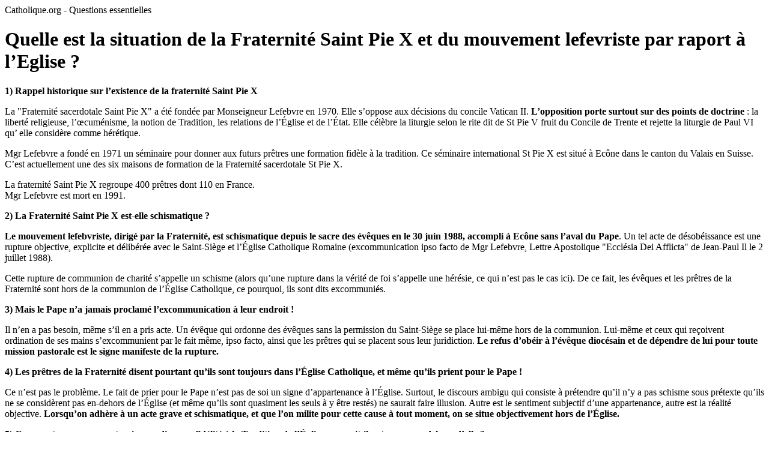

--- FILE ---
content_type: text/html; charset=utf-8
request_url: http://www.catholique.org/imprimer.php?id_article=5409
body_size: 2928
content:
<!DOCTYPE html PUBLIC "-//W3C//DTD XHTML 1.0 Transitional//EN" "http://www.w3.org/TR/xhtml1/DTD/xhtml1-transitional.dtd">
<html xmlns="http://www.w3.org/1999/xhtml" xml:lang="fr" lang="fr">
<head>
<title>:&nbsp;: Catholique.org :&nbsp;: Portail Catholique Francophone</title>
<link rel="SHORTCUT ICON" HREF="//www.catholique.org/favicon.ico">
<link rel="stylesheet" type="text/css" href="//www.catholique.org/squelettes/www/stable/css/imprimer.css" >
<meta name="robots" content="noindex">
</head>
<body onLoad="javascript:window.print()">
<div class="entete">Catholique.org - Questions essentielles</div>



<h1>Quelle est la situation de la Fraternité Saint Pie X et du mouvement lefevriste par raport à l&#8217;Eglise&nbsp;?</h1>

<div class="texte"><p><strong>1) Rappel historique sur l&#8217;existence de la fraternité Saint Pie X</strong></p>
<p>La "Fraternité sacerdotale Saint Pie X" a été fondée par Monseigneur Lefebvre en 1970. Elle s&#8217;oppose aux décisions du concile Vatican II.  <strong>L&#8217;opposition  porte surtout sur des points de doctrine</strong>&nbsp;: la liberté religieuse, l&#8217;œcuménisme, la notion de Tradition, les relations de l&#8217;Église et de l&#8217;État. Elle célèbre la liturgie selon le rite dit de St Pie V fruit du Concile de Trente et rejette la liturgie de Paul VI qu&#8217; elle considère comme hérétique.</p>
<p>Mgr Lefebvre a fondé en 1971 un séminaire pour donner aux futurs prêtres une formation fidèle à la tradition. Ce séminaire international St Pie X est situé à Ecône dans le canton du Valais en Suisse. C&#8217;est actuellement une des six maisons de formation de la Fraternité sacerdotale St Pie X.</p>
<p>La fraternité Saint Pie X regroupe 400 prêtres dont 110 en France. <br class='manualbr' />Mgr Lefebvre est mort en 1991.</p>
<p><strong>2) La Fraternité Saint Pie X est-elle schismatique&nbsp;?</strong></p>
<p><strong>Le mouvement lefebvriste, dirigé par la Fraternité, est schismatique depuis le sacre des évêques en le 30 juin 1988, accompli à Ecône sans l&#8217;aval du Pape</strong>. Un tel acte de désobéissance est une rupture objective, explicite et délibérée avec le Saint-Siège et l&#8217;Église Catholique Romaine (excommunication ipso facto de Mgr Lefebvre, Lettre Apostolique "Ecclésia Dei Afflicta" de Jean-Paul Il le 2 juillet 1988).</p>
<p>Cette rupture de communion de charité s&#8217;appelle un schisme (alors qu&#8217;une rupture dans la vérité de foi s&#8217;appelle une hérésie, ce qui n&#8217;est pas le cas ici). De ce fait, les évêques et les prêtres de la Fraternité sont hors de la communion de l&#8217;Église Catholique, ce pourquoi, ils sont dits excommuniés.</p>
<p><strong>3) Mais le Pape n&#8217;a jamais proclamé l&#8217;excommunication à leur endroit&nbsp;!</strong></p>
<p>Il n&#8217;en a pas besoin, même s&#8217;il en a pris acte. Un évêque qui ordonne des évêques sans la permission du Saint-Siège se place lui-même hors de la communion. Lui-même et ceux qui reçoivent ordination de ses mains s&#8217;excommunient par le fait même, ipso facto, ainsi que les prêtres qui se placent sous leur juridiction. <strong>Le refus d&#8217;obéir à l&#8217;évêque diocésain et de dépendre de lui pour toute mission pastorale est le signe manifeste de la rupture.</strong></p>
<p><strong>4) Les prêtres de la Fraternité disent pourtant qu&#8217;ils sont toujours dans l&#8217;Église Catholique, et même qu&#8217;ils prient pour le Pape&nbsp;!</strong></p>
<p>Ce n&#8217;est pas le problème. Le fait de prier pour le Pape n&#8217;est pas de soi un signe d&#8217;appartenance à l&#8217;Église. Surtout, le discours ambigu qui consiste à prétendre qu&#8217;il n&#8217;y a pas schisme sous prétexte qu&#8217;ils ne se considèrent pas en-dehors de l&#8217;Église (et même qu&#8217;ils sont quasiment les seuls à y être restés) ne saurait faire illusion. Autre est le sentiment subjectif d&#8217;une appartenance, autre est la réalité objective. <strong>Lorsqu&#8217;on adhère à un acte grave et schismatique, et que l&#8217;on milite pour cette cause à tout moment, on se situe objectivement hors de l&#8217;Église.</strong></p>
<p><strong>5) Comment un mouvement qui revendique sa fidélité à la Tradition de l&#8217;Église pourrait-il se trouver en dehors d&#8217;elle&nbsp;?</strong></p>
<p>L&#8217;intégrisme français se place en terme de réaction, mouvement de pensée qui consiste à réduire la vérité à la sincérité, l&#8217;objectif au subjectif, la foi au sentiment, les dogmes à l&#8217;assentiment de la seule raison, l&#8217;obéissance à l&#8217;Église à une critique purement humaine. Mais, en réalité, il tombe lui-même dans les erreurs qu&#8217;il pourfend. <strong>Le mouvement lefebvriste se fait maître et arbitre des décisions de l&#8217;Église en son Magistère traditionnel et actuel.</strong></p>
<p>Il en appelle à " une Église de toujours " contre " l&#8217;Église conciliaire " selon une distinction irréelle et illégitime, qui lui permet de désobéir sans en avoir l&#8217;air<br class='autobr' />
.</p>
<p>En quoi cette dissidence n&#8217;est pas aussi préservée qu&#8217;elle le pense du subjectivisme qu&#8217;elle dénonce, par exemple, chez les Protestants. Elle est en train de suivre le même chemin que Luther. Ce n&#8217;est pas le moindre de ses paradoxes.</p>
<p>D&#8217;après un document de la communauté des Dominicains de Bordeaux et du site <a href="http://www.jesusmarie.com/fspx.html" class='spip_out' rel='external'>www.jesusmarie.com/fspx.html</a> .</p></div>



<div id="copyright">&copy; Catholique.org 2004  - 2026  - Tous droits r&eacute;serv&eacute;s</div>
<script defer src="https://static.cloudflareinsights.com/beacon.min.js/vcd15cbe7772f49c399c6a5babf22c1241717689176015" integrity="sha512-ZpsOmlRQV6y907TI0dKBHq9Md29nnaEIPlkf84rnaERnq6zvWvPUqr2ft8M1aS28oN72PdrCzSjY4U6VaAw1EQ==" data-cf-beacon='{"version":"2024.11.0","token":"1c1f01902b51454b9da1273c89d86b0d","r":1,"server_timing":{"name":{"cfCacheStatus":true,"cfEdge":true,"cfExtPri":true,"cfL4":true,"cfOrigin":true,"cfSpeedBrain":true},"location_startswith":null}}' crossorigin="anonymous"></script>
</body>
</html>
